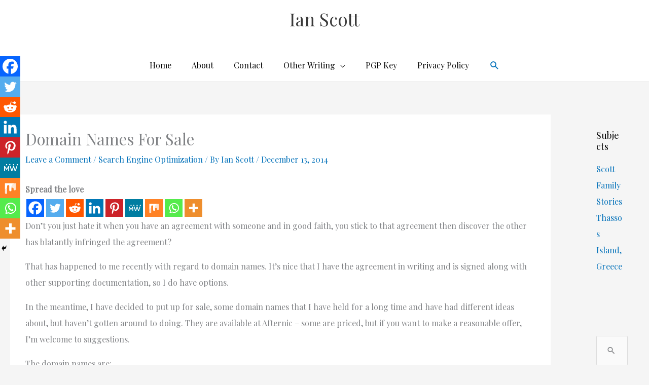

--- FILE ---
content_type: text/html; charset=UTF-8
request_url: https://ianism.com/wp-admin/admin-ajax.php
body_size: -335
content:
180993.7d220290538d223a124715f497626f04